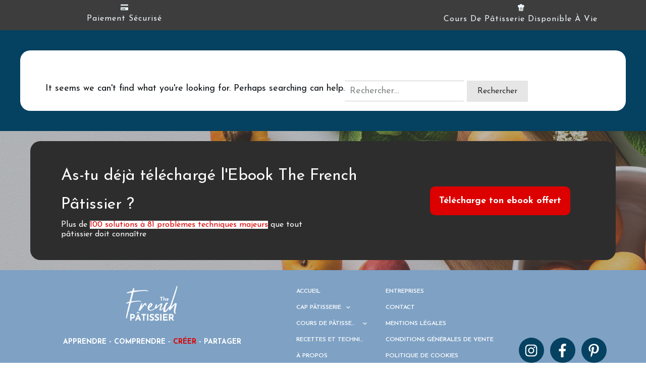

--- FILE ---
content_type: application/javascript
request_url: https://thefrenchpatissier.com/wp-content/plugins/pw-gift-cards,_assets,_dist,_blocks.js,qver==3.52+thrive-visual-editor,_editor,_js,_dist,_woo.min.js,qver==10.8.6.pagespeed.jc.0MCRjpSg36.js
body_size: 6932
content:
var mod_pagespeed_RVjBPYNFA6 = "/******/ (() => { // webpackBootstrap\n/******/ 	\"use strict\";\n/******/ 	var __webpack_modules__ = ({\n\n/***/ \"react/jsx-runtime\":\n/*!**********************************!*\\\n  !*** external \"ReactJSXRuntime\" ***!\n  \\**********************************/\n/***/ ((module) => {\n\nmodule.exports = window[\"ReactJSXRuntime\"];\n\n/***/ })\n\n/******/ 	});\n/************************************************************************/\n/******/ 	// The module cache\n/******/ 	var __webpack_module_cache__ = {};\n/******/ 	\n/******/ 	// The require function\n/******/ 	function __webpack_require__(moduleId) {\n/******/ 		// Check if module is in cache\n/******/ 		var cachedModule = __webpack_module_cache__[moduleId];\n/******/ 		if (cachedModule !== undefined) {\n/******/ 			return cachedModule.exports;\n/******/ 		}\n/******/ 		// Create a new module (and put it into the cache)\n/******/ 		var module = __webpack_module_cache__[moduleId] = {\n/******/ 			// no module.id needed\n/******/ 			// no module.loaded needed\n/******/ 			exports: {}\n/******/ 		};\n/******/ 	\n/******/ 		// Execute the module function\n/******/ 		__webpack_modules__[moduleId](module, module.exports, __webpack_require__);\n/******/ 	\n/******/ 		// Return the exports of the module\n/******/ 		return module.exports;\n/******/ 	}\n/******/ 	\n/************************************************************************/\n/******/ 	/* webpack/runtime/compat get default export */\n/******/ 	(() => {\n/******/ 		// getDefaultExport function for compatibility with non-harmony modules\n/******/ 		__webpack_require__.n = (module) => {\n/******/ 			var getter = module && module.__esModule ?\n/******/ 				() => (module['default']) :\n/******/ 				() => (module);\n/******/ 			__webpack_require__.d(getter, { a: getter });\n/******/ 			return getter;\n/******/ 		};\n/******/ 	})();\n/******/ 	\n/******/ 	/* webpack/runtime/define property getters */\n/******/ 	(() => {\n/******/ 		// define getter functions for harmony exports\n/******/ 		__webpack_require__.d = (exports, definition) => {\n/******/ 			for(var key in definition) {\n/******/ 				if(__webpack_require__.o(definition, key) && !__webpack_require__.o(exports, key)) {\n/******/ 					Object.defineProperty(exports, key, { enumerable: true, get: definition[key] });\n/******/ 				}\n/******/ 			}\n/******/ 		};\n/******/ 	})();\n/******/ 	\n/******/ 	/* webpack/runtime/hasOwnProperty shorthand */\n/******/ 	(() => {\n/******/ 		__webpack_require__.o = (obj, prop) => (Object.prototype.hasOwnProperty.call(obj, prop))\n/******/ 	})();\n/******/ 	\n/******/ 	/* webpack/runtime/make namespace object */\n/******/ 	(() => {\n/******/ 		// define __esModule on exports\n/******/ 		__webpack_require__.r = (exports) => {\n/******/ 			if(typeof Symbol !== 'undefined' && Symbol.toStringTag) {\n/******/ 				Object.defineProperty(exports, Symbol.toStringTag, { value: 'Module' });\n/******/ 			}\n/******/ 			Object.defineProperty(exports, '__esModule', { value: true });\n/******/ 		};\n/******/ 	})();\n/******/ 	\n/************************************************************************/\nvar __webpack_exports__ = {};\n// This entry needs to be wrapped in an IIFE because it needs to be isolated against other modules in the chunk.\n(() => {\n/*!**********************************!*\\\n  !*** ./assets/blocks/blocks.jsx ***!\n  \\**********************************/\n__webpack_require__.r(__webpack_exports__);\n/* harmony import */ var react_jsx_runtime__WEBPACK_IMPORTED_MODULE_0__ = __webpack_require__(/*! react/jsx-runtime */ \"react/jsx-runtime\");\n/* harmony import */ var react_jsx_runtime__WEBPACK_IMPORTED_MODULE_0___default = /*#__PURE__*/__webpack_require__.n(react_jsx_runtime__WEBPACK_IMPORTED_MODULE_0__);\n\n/* global wc, wp */\n(() => {\n  // Bail if Blocks globals aren’t present\n  if (!window.wp || !window.wc) return;\n  const {\n    __,\n    sprintf\n  } = wp.i18n || {\n    __: s => s,\n    sprintf: s => s\n  };\n  const {\n    registerPlugin\n  } = wp.plugins;\n  const {\n    Notice\n  } = wp.components;\n  const {\n    useState\n  } = wp.element;\n  const {\n    useDispatch,\n    useSelect\n  } = wp.data;\n\n  // Woo Blocks slot and helpers\n  const blocksCheckout = wc.blocksCheckout || wc.blocks || {};\n  const {\n    ExperimentalOrderMeta,\n    extensionCartUpdate\n  } = blocksCheckout || {};\n\n  // Cart data store key\n  const cartStore = wc.wcBlocksData && wc.wcBlocksData.cartStore || 'wc/store/cart';\n  if (!ExperimentalOrderMeta || !useDispatch || !useSelect) return;\n\n  // Store API extensions namespace\n  const NAMESPACE = 'pw-gift-cards';\n  const ApplyGiftCard = () => {\n    const [code, setCode] = useState('');\n    const [isSubmitting, setIsSubmitting] = useState(false);\n    const [notice, setNotice] = useState(null);\n\n    // Get full cart data so we can read our extension data\n    const cartData = useSelect(select => {\n      const s = select(cartStore);\n      return s && s.getCartData ? s.getCartData() : null;\n    }, []);\n\n    // Applied gift cards coming from the Store API extensions payload\n    const giftCards = cartData && cartData.extensions && cartData.extensions[NAMESPACE] && cartData.extensions[NAMESPACE].gift_cards || [];\n    const submit = async () => {\n      if (!code) {\n        setNotice({\n          status: 'error',\n          message: __('Enter a gift card code.', 'pw-woocommerce-gift-cards')\n        });\n        return;\n      }\n      setIsSubmitting(true);\n      setNotice(null);\n      try {\n        await extensionCartUpdate({\n          namespace: NAMESPACE,\n          data: {\n            code\n          }\n        });\n        setCode('');\n      } catch (err) {\n        setNotice({\n          status: 'error',\n          message: err?.message || __('Something went wrong.', 'pw-woocommerce-gift-cards')\n        });\n      } finally {\n        setIsSubmitting(false);\n      }\n    };\n    const handleRemove = async cardNumber => {\n      setIsSubmitting(true);\n      setNotice(null);\n      try {\n        await extensionCartUpdate({\n          namespace: NAMESPACE,\n          data: {\n            code: cardNumber,\n            remove: true\n          }\n        });\n      } catch (err) {\n        setNotice({\n          status: 'error',\n          message: err?.message || __('Unable to remove gift card.', 'pw-woocommerce-gift-cards')\n        });\n      } finally {\n        setIsSubmitting(false);\n      }\n    };\n    return /*#__PURE__*/(0,react_jsx_runtime__WEBPACK_IMPORTED_MODULE_0__.jsx)(ExperimentalOrderMeta, {\n      children: /*#__PURE__*/(0,react_jsx_runtime__WEBPACK_IMPORTED_MODULE_0__.jsxs)(\"div\", {\n        id: \"pwgc-redeem-gift-card-container\",\n        children: [giftCards.length > 0 && /*#__PURE__*/(0,react_jsx_runtime__WEBPACK_IMPORTED_MODULE_0__.jsxs)(\"div\", {\n          className: \"pwgc-applied-gift-cards\",\n          children: [/*#__PURE__*/(0,react_jsx_runtime__WEBPACK_IMPORTED_MODULE_0__.jsx)(\"div\", {\n            className: \"pwgc-applied-gift-cards-title\",\n            children: __('Gift cards applied', 'pw-woocommerce-gift-cards')\n          }), /*#__PURE__*/(0,react_jsx_runtime__WEBPACK_IMPORTED_MODULE_0__.jsx)(\"ul\", {\n            className: \"pwgc-applied-gift-cards-list\",\n            children: giftCards.map(card => /*#__PURE__*/(0,react_jsx_runtime__WEBPACK_IMPORTED_MODULE_0__.jsxs)(\"li\", {\n              className: \"pwgc-applied-gift-cards-item\",\n              children: [/*#__PURE__*/(0,react_jsx_runtime__WEBPACK_IMPORTED_MODULE_0__.jsxs)(\"div\", {\n                className: \"pwgc-applied-gift-cards-left\",\n                children: [/*#__PURE__*/(0,react_jsx_runtime__WEBPACK_IMPORTED_MODULE_0__.jsx)(\"div\", {\n                  className: \"pwgc-gift-card-number\",\n                  children: card.number\n                }), /*#__PURE__*/(0,react_jsx_runtime__WEBPACK_IMPORTED_MODULE_0__.jsx)(\"div\", {\n                  className: \"pwgc-gift-card-remaining-balance\",\n                  children: card.balance && /*#__PURE__*/(0,react_jsx_runtime__WEBPACK_IMPORTED_MODULE_0__.jsx)(\"div\", {\n                    className: \"pwgc-gift-card-balance\",\n                    children: sprintf(__('Remaining balance is %s', 'pw-woocommerce-gift-cards'), card.balance)\n                  })\n                })]\n              }), /*#__PURE__*/(0,react_jsx_runtime__WEBPACK_IMPORTED_MODULE_0__.jsx)(\"div\", {\n                className: \"pwgc-applied-gift-cards-right\",\n                children: card.amount && /*#__PURE__*/(0,react_jsx_runtime__WEBPACK_IMPORTED_MODULE_0__.jsxs)(\"span\", {\n                  className: \"pwgc-gift-card-amount\",\n                  children: [card.amount, /*#__PURE__*/(0,react_jsx_runtime__WEBPACK_IMPORTED_MODULE_0__.jsx)(\"button\", {\n                    type: \"button\",\n                    className: \"pwgc-remove-gift-card\",\n                    onClick: () => handleRemove(card.number),\n                    \"aria-label\": sprintf(__('Remove gift card %s', 'pw-woocommerce-gift-cards'), card.number),\n                    disabled: isSubmitting,\n                    children: \"\\xD7\"\n                  })]\n                })\n              })]\n            }, card.number))\n          })]\n        }), !window.pwgcBlocks.hideRedeemForm && /*#__PURE__*/(0,react_jsx_runtime__WEBPACK_IMPORTED_MODULE_0__.jsxs)(\"form\", {\n          id: \"pwgc-redeem-gift-card-form\",\n          onSubmit: e => {\n            e.preventDefault();\n            submit();\n          },\n          noValidate: true,\n          children: [/*#__PURE__*/(0,react_jsx_runtime__WEBPACK_IMPORTED_MODULE_0__.jsx)(\"label\", {\n            htmlFor: \"pwgc-redeem-gift-card-number\",\n            children: __('Have a gift card?', 'pw-woocommerce-gift-cards')\n          }), /*#__PURE__*/(0,react_jsx_runtime__WEBPACK_IMPORTED_MODULE_0__.jsx)(\"input\", {\n            id: \"pwgc-redeem-gift-card-number\",\n            type: \"text\",\n            value: code,\n            onChange: e => setCode(e.target.value),\n            placeholder: __('Gift card number', 'pw-woocommerce-gift-cards'),\n            \"aria-label\": __('Gift card number', 'pw-woocommerce-gift-cards'),\n            disabled: isSubmitting\n          }), /*#__PURE__*/(0,react_jsx_runtime__WEBPACK_IMPORTED_MODULE_0__.jsx)(\"button\", {\n            type: \"submit\",\n            className: `pwgc-apply-gift-card-button wc-block-components-button ${isSubmitting ? 'is-loading' : ''}`,\n            disabled: isSubmitting,\n            \"aria-busy\": isSubmitting,\n            children: __('Apply Gift Card', 'pw-woocommerce-gift-cards')\n          }), notice && /*#__PURE__*/(0,react_jsx_runtime__WEBPACK_IMPORTED_MODULE_0__.jsx)(Notice, {\n            status: notice.status,\n            isDismissible: false,\n            children: notice.message\n          })]\n        })]\n      })\n    });\n  };\n\n  // Register for both checkout and cart scopes\n  registerPlugin('pw-apply-gift-card-checkout', {\n    render: ApplyGiftCard,\n    scope: 'woocommerce-checkout'\n  });\n  registerPlugin('pw-apply-gift-card-cart', {\n    render: ApplyGiftCard,\n    scope: 'woocommerce-cart'\n  });\n})();\n})();\n\n/******/ })()\n;\n//# sourceMappingURL=blocks.js.map";
var mod_pagespeed_T4__c9VSY5 = "(()=>{var t={18928(t,e,o){t.exports=(t,e)=>{const a=o(25452)(t),r=o(49208)(t,e),n=o(34206)(t,e),i=o(90856)(t,e);class s{static get ajaxButtonClassName(){return\"ajax_add_to_cart\"}static get wooButtonClassName(){return\"add_to_cart_button\"}static init(){if(tve_frontend_options.is_editor_page){if(\"product\"===tve_frontend_options.post_type){const e=t(\".product[id^=product-]:not(.thrive-woocommerce-product-editable)\");e.length>0&&0===e.find(\"#tab-description\").length&&TVE.main.$(\".add-element\").addClass(\"tve-disabled\")}}else s.updateAddToCartButtons(),t(document.body).on(\"added_to_cart\",a.added_to_cart).on(\"adding_to_cart\",a.adding_to_cart),t(e.document).find(r.selector).each((e,o)=>{new r(t(o))}),t(e.document).find(n.selector).each((e,o)=>{new n(t(o))}),s.initShopPagination(),e.tve_frontend_options.woo_pagination_delegated=!0}static initShopPagination(){t(e.document).off(\"click.tcbWooShopPagination\").on(\"click.tcbWooShopPagination\",`${n.selector} .woocommerce-pagination a.page-numbers`,s.handlePaginationClick),t(e).off(\"popstate.tcbWooShopPagination\").on(\"popstate.tcbWooShopPagination\",s.handlePopState)}static handlePaginationClick(e){e.preventDefault();const o=t(e.currentTarget),a=o.closest(n.selector);if(0===a.length)return;const r=s.extractTargetPage(o,a);r&&s.updateHistoryAndNavigate(r,a)}static extractTargetPage(t,e){if(t.hasClass(\"next\")||t.hasClass(\"prev\")){const o=parseInt(e.find(\".page-numbers.current\").first().text(),10)||1;return t.hasClass(\"next\")?o+1:Math.max(1,o-1)}const o=parseInt((t.text()||\"\").trim(),10);if(!isNaN(o))return o;const a=(t.attr(\"href\")||\"\").match(/(?:[?&])product-page=(\\d+)/);return a&&a[1]?parseInt(a[1],10):null}static updateHistoryAndNavigate(t,o){const a=new URL(e.location.href);a.searchParams.set(\"product-page\",String(t)),e.history.pushState({tcbShopPage:t},\"\",a.toString()),new n(o).goToPage(t)}static handlePopState(o){const a=new URL(e.location.href),r=parseInt(a.searchParams.get(\"product-page\")||\"1\",10);t(e.document).find(n.selector).each((e,o)=>{new n(t(o)).goToPage(r)})}static updateAddToCartButtons(){t('[data-dynamic-link=\"thrive_woo_link_shortcode\"][data-shortcode-id=\"add_to_cart\"]').each((t,e)=>{e.classList.add(s.wooButtonClassName,s.ajaxButtonClassName),e.setAttribute(\"data-quantity\",1),e.setAttribute(\"data-product_id\",s.getPostIdFromElement(e))})}static getPostIdFromElement(t){let e=tve_frontend_options.post_id;const o=t.closest(\".post-wrapper\");if(o){const t=o.getAttribute(\"class\").match(/post-(\\d+)/);t&&2===t.length&&(e=t[1])}return e}}return{Main:s,Shop:n,MiniCart:r,ProductCategories:i,AbstractWoo:o(37124)(t)}}},25452(t){t.exports=()=>({added_to_cart:(t,e,o,a=\"\")=>{if(!a||0===a.length)return;const r=window.wc_add_to_cart_params||{};let n=a.nextAll(\".added_to_cart\").first();if(0===n.length&&(n=a.parent().find(\".added_to_cart\").first()),0===n.length&&r.cart_url&&(n=window.ThriveGlobal.$j(\"<a />\",{class:\"added_to_cart wc-forward\",href:r.cart_url,text:r.i18n_view_cart||\"View cart\"}),a.after(n)),0===n.length)return;if(!n.attr(\"href\")&&r.cart_url&&n.attr(\"href\",r.cart_url),\"\"===n.text().trim()&&r.i18n_view_cart&&n.text(r.i18n_view_cart),n.show(),\"_blank\"===a.attr(\"target\")){const t=a.attr(\"href\").replace(/\\?.*/,\"\");window.open(t,\"_blank\")}const i=n.attr(\"style\");if(n.length>0&&(void 0===i||!i.includes(\"--tve-view-cart-arrow-color\"))){let t;n.css(\"border-width\").includes(\"0px\")||(t=n.css(\"border-left-color\")),void 0===t&&(t=n.css(\"background-image\").includes(\"none\")?n.css(\"background-color\"):\"transparent\"),void 0!==t&&n[0].style.setProperty(\"--tve-view-cart-arrow-color\",t,\"important\")}setTimeout(()=>{a[0].style.setProperty(\"color\",\"\")},1700)},adding_to_cart:(t,e)=>{void 0!==e&&0!==e.length&&e[0].style.setProperty(\"color\",\"transparent\",\"important\")}})},34206(t,e,o){t.exports=(t,e)=>{const a=o(37124)(t),r=[\"columns\",\"limit\",\"orderby\",\"order\",\"ids\",\"category\",\"cat_operator\",\"taxonomy\",\"terms\",\"terms_operator\",\"tag\",\"tag_operator\"];class n extends a{constructor(t){super(t),e.tve_frontend_options.is_editor_page||t.find(\".prev,.next\").addClass(\"tcb-prev-next\"),this.hydrateDataFromMarkup()}static get productElementSelectors(){return{\"result-count\":\".woocommerce-result-count\",\"catalog-ordering\":\".woocommerce-ordering\",\"sale-flash\":\".onsale\",title:\".woocommerce-loop-product__title\",rating:\".star-rating\",price:\".price\",cart:\".button\",pagination:\".woocommerce-pagination\"}}static get selector(){return\".tcb-woo-shop\"}updateProductsSection(o,a=r){const n={};return a.forEach(t=>{n[t]=this.getData(t)}),this.ajaxRenderFunction(n).done(o=>{o.content&&(this.$template.html(t(o.content).html()),this.toggleProductElements(),this.initializeCartButtons(),e.TVE&&e.TVE.WooCommerceFn&&e.TVE.WooCommerceFn.content&&\"function\"==typeof e.TVE.WooCommerceFn.content.initShopSubElements&&e.TVE.WooCommerceFn.content.initShopSubElements(this.$template))})}goToPage(o){const a={};return r.forEach(t=>{a[t]=this.getData(t)}),a.page=o,this.ajaxRenderFunction(a).done(o=>{o.content&&(this.$template.html(t(o.content).html()),this.toggleProductElements(),this.initializeCartButtons(),e.TVE&&e.TVE.WooCommerceFn&&e.TVE.WooCommerceFn.content&&\"function\"==typeof e.TVE.WooCommerceFn.content.initShopSubElements&&e.TVE.WooCommerceFn.content.initShopSubElements(this.$template))})}initializeCartButtons(){const o=e.tve_frontend_options.is_editor_page,a=e.TVE&&e.TVE.CONST&&e.TVE.CONST.woocommerce&&e.TVE.CONST.woocommerce.sub_element_identifiers&&e.TVE.CONST.woocommerce.sub_element_identifiers[\"product-button\"]||\".product a.button\";if(o)return void this.$template.find(\".ajax_add_to_cart\").removeClass(\"ajax_add_to_cart\");const r=this.$template.find(a);r.addClass(\"add_to_cart_button ajax_add_to_cart\"),r.each((e,o)=>{const a=t(o);a.attr(\"data-quantity\")||a.attr(\"data-quantity\",1);const r=a.attr(\"data-product_id\"),n=(a.attr(\"href\")||\"\").match(/[?&]add-to-cart=(\\d+)/),i=n&&n[1]?n[1]:\"\";!r&&i&&a.attr(\"data-product_id\",i)}),0===this.$template.find(\"a.added_to_cart\").length&&this.$template.find(a).after('<a class=\"added_to_cart\" style=\"display:none;\"></div>')}toggleProductElements(t,e){void 0===t&&(t=Object.keys(n.productElementSelectors)),t.forEach(t=>{this.$template.find(n.productElementSelectors[t]).toggle(void 0===e?!Number(this.getData(`hide-${t}`)):e)})}ajaxRenderFunction(t){return this.loading(!0),TCB_Front.Utils.restAjax({route:tve_frontend_options.woo_rest_routes.shop,data:{args:t}}).always(()=>this.loading(!1))}hydrateDataFromMarkup(){const t=void 0!==this.$template.attr(\"data-columns\"),e=(this.$template.find(\".woocommerce\").attr(\"class\")||\"\").match(/columns-(\\d+)/);!t&&e&&e[1]&&this.setData(\"columns\",parseInt(e[1],10));const o=void 0!==this.$template.attr(\"data-limit\"),a=this.$template.find(\"ul.products > li.product\").length;!o&&a>0&&this.setData(\"limit\",a)}}return n}},37124(t){t.exports=t=>{class e{constructor(e=null){this.$template=e&&e.length?e:t(this.constructor.selector)}static get selector(){return\"\"}static get imageWidthVar(){return\"--tve-woo-image-size\"}static get defaultProductsSelector(){return\".products\"}static getProductsSectionSelector(t=\"\"){return`${t?`.${t}`:\"\"}${e.defaultProductsSelector}`}static defaultAttr(t=\"\"){const e={\"align-items\":\"left\",columns:4,limit:8,orderby:\"date\",order:\"desc\",ids:\"\",category:\"\",cat_operator:\"in\",taxonomy:\"\",terms:\"\",terms_operator:\"in\",tag:\"\",tag_operator:\"in\"};return t?e[t]:e}getProductsSection(t=\"\"){return this.$template.find(e.getProductsSectionSelector(t))}loading(t=!0){this.$template.toggleClass(\"tve-loader-square\",t)}getData(t,e=\"\"){let o=`data-${t}`;e&&(o=`data-${e}-${t}`);const a=this.$template.attr(o);return void 0===a?this.constructor.defaultAttr(t):a}setData(t,e,o=\"\"){let a=`data-${t}`;return o&&(a=`data-${o}-${t}`),this.$template.attr(a,e),this}}return e}},49208(t){t.exports=(t,e)=>{class o{constructor(t){this.$cart=t,o.isEditorPage()&&this.initSelectors(),this.initEvents()}static get selector(){return\".tcb-woo-mini-cart\"}static get animationPosition(){return\"-1000px\"}get dataSelector(){let t=this.getAttr(\"css\");return void 0===t&&(t=TVE.CSS_Rule_Cache.uniq_id(this.$cart)),`[data-css=\"${t}\"]`}get $content(){if(!this.$cart.data(\"content\")){const e=t('<div class=\"tcb-woo-mini-cart-content woocommerce\"></div>');let a=this.getAttr(\"css\");void 0===a&&o.isEditorPage()&&(a=TVE.CSS_Rule_Cache.uniq_id(this.$cart)),e.attr(\"data-css\",a),this.$cart.find(o.isEditorPage()?\".tcb-woo-mini-cart-items\":\".widget_shopping_cart_content\").addClass(\"widget_shopping_cart_content\").appendTo(e),o.isEditorPage()?t('<div class=\"tcb-woo-mini-cart-no-products\">'+TVE.inner_$(\"#tve-woocommerce-mini-cart-no-products\").html()+\"</div>\").appendTo(e):o.toggleEmptyCartClass(e),this.addCloseIcon(e),this.$cartContentWrapper=e.wrap('<div class=\"tcb-woo-mini-cart-content-wrapper\"></div>').parent(),this.$cartContentWrapper.data(\"source\",this.$cart).appendTo(this.$cart.closest(\"body\")),this.refreshContentSelector(),this.$cart.data(\"content\",this.$cartContentWrapper)}return this.$cart.data(\"content\")}static isEditorPage(){return e.tve_frontend_options.is_editor_page}static defaultAttr(t){const e={trigger:\"click\",direction:\"under\",text:\"Cart\"};return t?e[t]:e}static toggleEmptyCartClass(t){const e=t.find(\".woocommerce-mini-cart__empty-message\");t.find(\".widget_shopping_cart_content\").toggleClass(\"tcb-woo-no-items\",e.length>0)}getAttr(t){let e=this.$cart.attr(`data-${t}`);return void 0===e&&(e=o.defaultAttr(t)),e}setAttr(t,e){return this.$cart.attr(`data-${t}`,e)}initEvents(){if(t(e.document.body).on(\"wc_fragments_loaded\",this.onCartFragmentsLoaded.bind(this)),o.isEditorPage())t(e.document.body).on(\"wc_fragments_loaded\",this.initSelectors.bind(this));else{switch(this.getAttr(\"trigger\")){case\"click\":this.$cart.off(\"click\").on(\"click\",this.toggle.bind(this));break;case\"hover\":this.$cart.off(\"mouseenter\").on(\"mouseenter\",this.toggle.bind(this))}t(e.document.body).on(\"click\",t=>{setTimeout(()=>{const e=t.target;\"tcb-cart-close-icon\"!==e.className&&null!==e.closest(\".tcb-woo-mini-cart-content\")||null!==e.closest(o.selector)||null!==e.closest(\".add_to_cart_button\")||this.isOpen()&&this.toggle(!1)})})}}initSelectors(){[\"wc-cart-item\",\"wc-cart-item-image\",\"wc-cart-item-properties\",\"wc-cart-item-title\",\"wc-cart-total\",\"wc-view-cart-button\",\"wc-checkout-button\",\"wc-cart-wrapper\",\"wc-empty-cart\"].forEach(t=>{const e=TVE.Elements[t].identifier.split(\",\").map(t=>`${this.dataSelector}${t.includes(\".tcb-woo-mini-cart-content\")?\"\":\" \"}${t}`).join(\",\").trim().replace(/ {2,}/g,\" \");this.$content.find(TVE.Elements[t].identifier).attr(\"data-selector\",e).addClass(\"tve_no_icons tve_editable\")}),[\"wc-cart-icon\",\"wc-cart-count\"].forEach(t=>{this.$cart.find(TVE.Elements[t].identifier).attr(\"data-selector\",`${this.dataSelector} ${TVE.Elements[t].identifier}`).addClass(\"tve_no_icons tve_editable\")})}onCartFragmentsLoaded(){o.isEditorPage()||(this.updateCartItemsCount(),this.updateCartTotalAmount(),o.toggleEmptyCartClass(this.$content)),this.addCloseIcon()}addCloseIcon(t=this.$content){0===t.find(\".tcb-cart-close-icon\").length&&t.find(\".widget_shopping_cart_content\").prepend('<span class=\"tcb-cart-close-icon\"></span>')}updateCartItemsCount(){let t=0;this.$content.find(\".woocommerce-mini-cart-item .quantity\").each((e,o)=>{t+=parseInt(o.innerText)}),0===t&&(t=\"\"),this.$cart.find(\".tcb-woo-mini-cart-count\").html(t)}updateCartTotalAmount(){this.$cart.find(\".tcb-woo-mini-cart-amount\").html(this.$content.find(\".woocommerce-mini-cart__total .woocommerce-Price-amount\").text())}toggle(t){\"boolean\"!=typeof t&&(t=!this.isOpen()),this.positionCart(t),this.refreshContentSelector()}isOpen(){return this.$content.hasClass(\"open\")}hasSideAnimation(){const t=this.getAttr(\"direction\");return\"left\"===t||\"right\"===t}positionCart(a=!0){if(this.$content.toggleClass(\"full-height\",this.hasSideAnimation()),a&&this.$content.addClass(\"open\"),o.isEditorPage()&&this.$content.css({left:\"\",right:\"\",top:\"\",opacity:\"\",\"max-height\":\"\",\"max-width\":\"\"}).find(\".cart_list > li\").css({opacity:\"\",left:\"\"}),this.hasSideAnimation()){const t=this.getAttr(\"direction\");window.document.body.closest(\"html\").classList.add(\"tve-hide-x-overflow\"),this.$content.css({opacity:a?\"0\":\"1\",[t]:a?o.animationPosition:\"0\"}),this.$content.animate({[t]:a?\"0\":o.animationPosition,opacity:a?\"1\":\"0\"},{complete:()=>{this.$content.toggleClass(\"open\",a),window.document.body.closest(\"html\").classList.remove(\"tve-hide-x-overflow\")}})}else{const o=this.$cart.offset(),r=o.top+this.$cart.height(),n=t(e).width(),i=this.$content.width();let s=n-o.left-this.$cart.width();o.left<i&&(s-=i-o.left+50),this.$content.css({top:r,right:s,\"max-width\":a?\"0\":\"100%\",\"max-height\":a?\"0\":\"100%\"});const c=this.$content.find(\".cart_list\").addClass(\"animate-cart\"),d=c.children();d.each((t,e)=>{a&&(e.style.left=\"200px\",e.style.opacity=\"0\"),setTimeout(()=>{e.style.left=a?\"0\":\"200px\",e.style.opacity=a?\"1\":\"0\"},50*(t+1))}),setTimeout(()=>{c.removeClass(\"animate-cart\"),a||this.$content.removeClass(\"open\")},50*d.length+(a?500:200)),this.$content.css({\"max-height\":a?\"100%\":\"0\",\"max-width\":a?\"100%\":\"0\"})}}refreshContentSelector(){const t=this.$cart.closest('[class*=\"thrv_symbol_\"]');if(void 0===this.$cartContentWrapper&&(this.$cartContentWrapper=this.$content),t.length){const e=t.attr(\"class\").match(/(thrv_symbol_\\d*)/g);e&&this.$cartContentWrapper.addClass(e[0]).attr(\"data-symbol-id\",e[0])}else this.$cart.trigger(\"tcb_mini_cart_content_generated\",this)}}return o}},90856(t,e,o){t.exports=t=>{const e=o(37124)(t);class a extends e{static get subElementSelectors(){return{title:\".woocommerce-loop-category__title\",\"product-number\":\".thrive-product-category-count\"}}static get selector(){return\".tcb-woo-product-categories\"}static defaultAttr(t=\"\"){const e={limit:4,columns:4,parent:0,hide_empty:1,orderby:\"id\",ids:\"\",order:\"desc\",\"align-items\":\"left\",\"text-layout\":\"text_on_image\",\"text-position\":\"center\"};return t?e[t]:e}render(e,o=Object.keys(a.defaultAttr())){const r={};return o.forEach(t=>{r[t]=this.getData(t)}),this.ajaxRenderFunction(r).done(e=>{e.content&&(this.$template.html(t(e.content).html()),this.toggleSubElementVisibility(),TVE.WooCommerceFn.content.initProductCategorySubElements(this.$template))})}toggleSubElementVisibility(t,e){void 0===t&&(t=Object.keys(a.subElementSelectors)),t.forEach(t=>{this.$template.find(a.subElementSelectors[t]).toggle(void 0===e?!Number(this.getData(`hide-${t}`)):e)})}ajaxRenderFunction(t={}){return this.loading(!0),TCB_Front.Utils.restAjax({route:tve_frontend_options.woo_rest_routes.product_categories,data:{args:t}}).always(()=>this.loading(!1))}}return a}}},e={};const o=function o(a){var r=e[a];if(void 0!==r)return r.exports;var n=e[a]={exports:{}};return t[a](n,n.exports,o),n.exports}(18928)(ThriveGlobal.$j,window);window.TCB_Front.woocommerce=o,ThriveGlobal.$j(window).on(\"tcb_after_dom_ready\",()=>o.Main.init())})();";


--- FILE ---
content_type: application/javascript
request_url: https://thefrenchpatissier.com/wp-includes,_js,_jquery,_ui,_mouse.min.js,qver==1.13.3+wp-includes,_js,_jquery,_ui,_resizable.min.js,qver==1.13.3+wp-content,_themes,_thrive-theme,_inc,_assets,_dist,_woo.min.js,qver==10.8.6+wp-content,_plugins,_thrive-visual-editor,_editor,_js,_dist,_modules,_pagination.min.js,qv==10.8.6,aver==10.8.6.pagespeed.jc.A7nG9a5f2P.js
body_size: 11120
content:
var mod_pagespeed_j8aRuK6eQM = "!function(e){\"use strict\";\"function\"==typeof define&&define.amd?define([\"jquery\",\"../ie\",\"../version\",\"../widget\"],e):e(jQuery)}(function(o){\"use strict\";var n=!1;return o(document).on(\"mouseup\",function(){n=!1}),o.widget(\"ui.mouse\",{version:\"1.13.3\",options:{cancel:\"input, textarea, button, select, option\",distance:1,delay:0},_mouseInit:function(){var t=this;this.element.on(\"mousedown.\"+this.widgetName,function(e){return t._mouseDown(e)}).on(\"click.\"+this.widgetName,function(e){if(!0===o.data(e.target,t.widgetName+\".preventClickEvent\"))return o.removeData(e.target,t.widgetName+\".preventClickEvent\"),e.stopImmediatePropagation(),!1}),this.started=!1},_mouseDestroy:function(){this.element.off(\".\"+this.widgetName),this._mouseMoveDelegate&&this.document.off(\"mousemove.\"+this.widgetName,this._mouseMoveDelegate).off(\"mouseup.\"+this.widgetName,this._mouseUpDelegate)},_mouseDown:function(e){var t,i,s;if(!n)return this._mouseMoved=!1,this._mouseStarted&&this._mouseUp(e),i=1===(this._mouseDownEvent=e).which,s=!(\"string\"!=typeof(t=this).options.cancel||!e.target.nodeName)&&o(e.target).closest(this.options.cancel).length,i&&!s&&this._mouseCapture(e)&&(this.mouseDelayMet=!this.options.delay,this.mouseDelayMet||(this._mouseDelayTimer=setTimeout(function(){t.mouseDelayMet=!0},this.options.delay)),this._mouseDistanceMet(e)&&this._mouseDelayMet(e)&&(this._mouseStarted=!1!==this._mouseStart(e),!this._mouseStarted)?e.preventDefault():(!0===o.data(e.target,this.widgetName+\".preventClickEvent\")&&o.removeData(e.target,this.widgetName+\".preventClickEvent\"),this._mouseMoveDelegate=function(e){return t._mouseMove(e)},this._mouseUpDelegate=function(e){return t._mouseUp(e)},this.document.on(\"mousemove.\"+this.widgetName,this._mouseMoveDelegate).on(\"mouseup.\"+this.widgetName,this._mouseUpDelegate),e.preventDefault(),n=!0)),!0},_mouseMove:function(e){if(this._mouseMoved){if(o.ui.ie&&(!document.documentMode||document.documentMode<9)&&!e.button)return this._mouseUp(e);if(!e.which)if(e.originalEvent.altKey||e.originalEvent.ctrlKey||e.originalEvent.metaKey||e.originalEvent.shiftKey)this.ignoreMissingWhich=!0;else if(!this.ignoreMissingWhich)return this._mouseUp(e)}return(e.which||e.button)&&(this._mouseMoved=!0),this._mouseStarted?(this._mouseDrag(e),e.preventDefault()):(this._mouseDistanceMet(e)&&this._mouseDelayMet(e)&&(this._mouseStarted=!1!==this._mouseStart(this._mouseDownEvent,e),this._mouseStarted?this._mouseDrag(e):this._mouseUp(e)),!this._mouseStarted)},_mouseUp:function(e){this.document.off(\"mousemove.\"+this.widgetName,this._mouseMoveDelegate).off(\"mouseup.\"+this.widgetName,this._mouseUpDelegate),this._mouseStarted&&(this._mouseStarted=!1,e.target===this._mouseDownEvent.target&&o.data(e.target,this.widgetName+\".preventClickEvent\",!0),this._mouseStop(e)),this._mouseDelayTimer&&(clearTimeout(this._mouseDelayTimer),delete this._mouseDelayTimer),this.ignoreMissingWhich=!1,n=!1,e.preventDefault()},_mouseDistanceMet:function(e){return Math.max(Math.abs(this._mouseDownEvent.pageX-e.pageX),Math.abs(this._mouseDownEvent.pageY-e.pageY))>=this.options.distance},_mouseDelayMet:function(){return this.mouseDelayMet},_mouseStart:function(){},_mouseDrag:function(){},_mouseStop:function(){},_mouseCapture:function(){return!0}})});";
var mod_pagespeed_8q16$ofbkh = "!function(t){\"use strict\";\"function\"==typeof define&&define.amd?define([\"jquery\",\"./mouse\",\"../disable-selection\",\"../plugin\",\"../version\",\"../widget\"],t):t(jQuery)}(function(z){\"use strict\";return z.widget(\"ui.resizable\",z.ui.mouse,{version:\"1.13.3\",widgetEventPrefix:\"resize\",options:{alsoResize:!1,animate:!1,animateDuration:\"slow\",animateEasing:\"swing\",aspectRatio:!1,autoHide:!1,classes:{\"ui-resizable-se\":\"ui-icon ui-icon-gripsmall-diagonal-se\"},containment:!1,ghost:!1,grid:!1,handles:\"e,s,se\",helper:!1,maxHeight:null,maxWidth:null,minHeight:10,minWidth:10,zIndex:90,resize:null,start:null,stop:null},_num:function(t){return parseFloat(t)||0},_isNumber:function(t){return!isNaN(parseFloat(t))},_hasScroll:function(t,i){if(\"hidden\"===z(t).css(\"overflow\"))return!1;var i=i&&\"left\"===i?\"scrollLeft\":\"scrollTop\",e=!1;if(0<t[i])return!0;try{t[i]=1,e=0<t[i],t[i]=0}catch(t){}return e},_create:function(){var t,i=this.options,e=this;this._addClass(\"ui-resizable\"),z.extend(this,{_aspectRatio:!!i.aspectRatio,aspectRatio:i.aspectRatio,originalElement:this.element,_proportionallyResizeElements:[],_helper:i.helper||i.ghost||i.animate?i.helper||\"ui-resizable-helper\":null}),this.element[0].nodeName.match(/^(canvas|textarea|input|select|button|img)$/i)&&(this.element.wrap(z(\"<div class='ui-wrapper'></div>\").css({overflow:\"hidden\",position:this.element.css(\"position\"),width:this.element.outerWidth(),height:this.element.outerHeight(),top:this.element.css(\"top\"),left:this.element.css(\"left\")})),this.element=this.element.parent().data(\"ui-resizable\",this.element.resizable(\"instance\")),this.elementIsWrapper=!0,t={marginTop:this.originalElement.css(\"marginTop\"),marginRight:this.originalElement.css(\"marginRight\"),marginBottom:this.originalElement.css(\"marginBottom\"),marginLeft:this.originalElement.css(\"marginLeft\")},this.element.css(t),this.originalElement.css(\"margin\",0),this.originalResizeStyle=this.originalElement.css(\"resize\"),this.originalElement.css(\"resize\",\"none\"),this._proportionallyResizeElements.push(this.originalElement.css({position:\"static\",zoom:1,display:\"block\"})),this.originalElement.css(t),this._proportionallyResize()),this._setupHandles(),i.autoHide&&z(this.element).on(\"mouseenter\",function(){i.disabled||(e._removeClass(\"ui-resizable-autohide\"),e._handles.show())}).on(\"mouseleave\",function(){i.disabled||e.resizing||(e._addClass(\"ui-resizable-autohide\"),e._handles.hide())}),this._mouseInit()},_destroy:function(){this._mouseDestroy(),this._addedHandles.remove();function t(t){z(t).removeData(\"resizable\").removeData(\"ui-resizable\").off(\".resizable\")}var i;return this.elementIsWrapper&&(t(this.element),i=this.element,this.originalElement.css({position:i.css(\"position\"),width:i.outerWidth(),height:i.outerHeight(),top:i.css(\"top\"),left:i.css(\"left\")}).insertAfter(i),i.remove()),this.originalElement.css(\"resize\",this.originalResizeStyle),t(this.originalElement),this},_setOption:function(t,i){switch(this._super(t,i),t){case\"handles\":this._removeHandles(),this._setupHandles();break;case\"aspectRatio\":this._aspectRatio=!!i}},_setupHandles:function(){var t,i,e,s,h,n=this.options,o=this;if(this.handles=n.handles||(z(\".ui-resizable-handle\",this.element).length?{n:\".ui-resizable-n\",e:\".ui-resizable-e\",s:\".ui-resizable-s\",w:\".ui-resizable-w\",se:\".ui-resizable-se\",sw:\".ui-resizable-sw\",ne:\".ui-resizable-ne\",nw:\".ui-resizable-nw\"}:\"e,s,se\"),this._handles=z(),this._addedHandles=z(),this.handles.constructor===String)for(\"all\"===this.handles&&(this.handles=\"n,e,s,w,se,sw,ne,nw\"),e=this.handles.split(\",\"),this.handles={},i=0;i<e.length;i++)s=\"ui-resizable-\"+(t=String.prototype.trim.call(e[i])),h=z(\"<div>\"),this._addClass(h,\"ui-resizable-handle \"+s),h.css({zIndex:n.zIndex}),this.handles[t]=\".ui-resizable-\"+t,this.element.children(this.handles[t]).length||(this.element.append(h),this._addedHandles=this._addedHandles.add(h));this._renderAxis=function(t){var i,e,s;for(i in t=t||this.element,this.handles)this.handles[i].constructor===String?this.handles[i]=this.element.children(this.handles[i]).first().show():(this.handles[i].jquery||this.handles[i].nodeType)&&(this.handles[i]=z(this.handles[i]),this._on(this.handles[i],{mousedown:o._mouseDown})),this.elementIsWrapper&&this.originalElement[0].nodeName.match(/^(textarea|input|select|button)$/i)&&(s=z(this.handles[i],this.element),s=/sw|ne|nw|se|n|s/.test(i)?s.outerHeight():s.outerWidth(),e=[\"padding\",/ne|nw|n/.test(i)?\"Top\":/se|sw|s/.test(i)?\"Bottom\":/^e$/.test(i)?\"Right\":\"Left\"].join(\"\"),t.css(e,s),this._proportionallyResize()),this._handles=this._handles.add(this.handles[i])},this._renderAxis(this.element),this._handles=this._handles.add(this.element.find(\".ui-resizable-handle\")),this._handles.disableSelection(),this._handles.on(\"mouseover\",function(){o.resizing||(this.className&&(h=this.className.match(/ui-resizable-(se|sw|ne|nw|n|e|s|w)/i)),o.axis=h&&h[1]?h[1]:\"se\")}),n.autoHide&&(this._handles.hide(),this._addClass(\"ui-resizable-autohide\"))},_removeHandles:function(){this._addedHandles.remove()},_mouseCapture:function(t){var i,e,s=!1;for(i in this.handles)(e=z(this.handles[i])[0])!==t.target&&!z.contains(e,t.target)||(s=!0);return!this.options.disabled&&s},_mouseStart:function(t){var i,e,s=this.options,h=this.element;return this.resizing=!0,this._renderProxy(),i=this._num(this.helper.css(\"left\")),e=this._num(this.helper.css(\"top\")),s.containment&&(i+=z(s.containment).scrollLeft()||0,e+=z(s.containment).scrollTop()||0),this.offset=this.helper.offset(),this.position={left:i,top:e},this.size=this._helper?{width:this.helper.width(),height:this.helper.height()}:{width:h.width(),height:h.height()},this.originalSize=this._helper?{width:h.outerWidth(),height:h.outerHeight()}:{width:h.width(),height:h.height()},this.sizeDiff={width:h.outerWidth()-h.width(),height:h.outerHeight()-h.height()},this.originalPosition={left:i,top:e},this.originalMousePosition={left:t.pageX,top:t.pageY},this.aspectRatio=\"number\"==typeof s.aspectRatio?s.aspectRatio:this.originalSize.width/this.originalSize.height||1,h=z(\".ui-resizable-\"+this.axis).css(\"cursor\"),z(\"body\").css(\"cursor\",\"auto\"===h?this.axis+\"-resize\":h),this._addClass(\"ui-resizable-resizing\"),this._propagate(\"start\",t),!0},_mouseDrag:function(t){var i=this.originalMousePosition,e=this.axis,s=t.pageX-i.left||0,i=t.pageY-i.top||0,e=this._change[e];return this._updatePrevProperties(),e&&(e=e.apply(this,[t,s,i]),this._updateVirtualBoundaries(t.shiftKey),(this._aspectRatio||t.shiftKey)&&(e=this._updateRatio(e,t)),e=this._respectSize(e,t),this._updateCache(e),this._propagate(\"resize\",t),s=this._applyChanges(),!this._helper&&this._proportionallyResizeElements.length&&this._proportionallyResize(),z.isEmptyObject(s)||(this._updatePrevProperties(),this._trigger(\"resize\",t,this.ui()),this._applyChanges())),!1},_mouseStop:function(t){this.resizing=!1;var i,e,s,h=this.options,n=this;return this._helper&&(e=(i=(e=this._proportionallyResizeElements).length&&/textarea/i.test(e[0].nodeName))&&this._hasScroll(e[0],\"left\")?0:n.sizeDiff.height,i=i?0:n.sizeDiff.width,i={width:n.helper.width()-i,height:n.helper.height()-e},e=parseFloat(n.element.css(\"left\"))+(n.position.left-n.originalPosition.left)||null,s=parseFloat(n.element.css(\"top\"))+(n.position.top-n.originalPosition.top)||null,h.animate||this.element.css(z.extend(i,{top:s,left:e})),n.helper.height(n.size.height),n.helper.width(n.size.width),this._helper)&&!h.animate&&this._proportionallyResize(),z(\"body\").css(\"cursor\",\"auto\"),this._removeClass(\"ui-resizable-resizing\"),this._propagate(\"stop\",t),this._helper&&this.helper.remove(),!1},_updatePrevProperties:function(){this.prevPosition={top:this.position.top,left:this.position.left},this.prevSize={width:this.size.width,height:this.size.height}},_applyChanges:function(){var t={};return this.position.top!==this.prevPosition.top&&(t.top=this.position.top+\"px\"),this.position.left!==this.prevPosition.left&&(t.left=this.position.left+\"px\"),this.helper.css(t),this.size.width!==this.prevSize.width&&(t.width=this.size.width+\"px\",this.helper.width(t.width)),this.size.height!==this.prevSize.height&&(t.height=this.size.height+\"px\",this.helper.height(t.height)),t},_updateVirtualBoundaries:function(t){var i,e,s,h=this.options,h={minWidth:this._isNumber(h.minWidth)?h.minWidth:0,maxWidth:this._isNumber(h.maxWidth)?h.maxWidth:1/0,minHeight:this._isNumber(h.minHeight)?h.minHeight:0,maxHeight:this._isNumber(h.maxHeight)?h.maxHeight:1/0};(this._aspectRatio||t)&&(t=h.minHeight*this.aspectRatio,e=h.minWidth/this.aspectRatio,i=h.maxHeight*this.aspectRatio,s=h.maxWidth/this.aspectRatio,h.minWidth<t&&(h.minWidth=t),h.minHeight<e&&(h.minHeight=e),i<h.maxWidth&&(h.maxWidth=i),s<h.maxHeight)&&(h.maxHeight=s),this._vBoundaries=h},_updateCache:function(t){this.offset=this.helper.offset(),this._isNumber(t.left)&&(this.position.left=t.left),this._isNumber(t.top)&&(this.position.top=t.top),this._isNumber(t.height)&&(this.size.height=t.height),this._isNumber(t.width)&&(this.size.width=t.width)},_updateRatio:function(t){var i=this.position,e=this.size,s=this.axis;return this._isNumber(t.height)?t.width=t.height*this.aspectRatio:this._isNumber(t.width)&&(t.height=t.width/this.aspectRatio),\"sw\"===s&&(t.left=i.left+(e.width-t.width),t.top=null),\"nw\"===s&&(t.top=i.top+(e.height-t.height),t.left=i.left+(e.width-t.width)),t},_respectSize:function(t){var i=this._vBoundaries,e=this.axis,s=this._isNumber(t.width)&&i.maxWidth&&i.maxWidth<t.width,h=this._isNumber(t.height)&&i.maxHeight&&i.maxHeight<t.height,n=this._isNumber(t.width)&&i.minWidth&&i.minWidth>t.width,o=this._isNumber(t.height)&&i.minHeight&&i.minHeight>t.height,a=this.originalPosition.left+this.originalSize.width,l=this.originalPosition.top+this.originalSize.height,r=/sw|nw|w/.test(e),e=/nw|ne|n/.test(e);return n&&(t.width=i.minWidth),o&&(t.height=i.minHeight),s&&(t.width=i.maxWidth),h&&(t.height=i.maxHeight),n&&r&&(t.left=a-i.minWidth),s&&r&&(t.left=a-i.maxWidth),o&&e&&(t.top=l-i.minHeight),h&&e&&(t.top=l-i.maxHeight),t.width||t.height||t.left||!t.top?t.width||t.height||t.top||!t.left||(t.left=null):t.top=null,t},_getPaddingPlusBorderDimensions:function(t){for(var i=0,e=[],s=[t.css(\"borderTopWidth\"),t.css(\"borderRightWidth\"),t.css(\"borderBottomWidth\"),t.css(\"borderLeftWidth\")],h=[t.css(\"paddingTop\"),t.css(\"paddingRight\"),t.css(\"paddingBottom\"),t.css(\"paddingLeft\")];i<4;i++)e[i]=parseFloat(s[i])||0,e[i]+=parseFloat(h[i])||0;return{height:e[0]+e[2],width:e[1]+e[3]}},_proportionallyResize:function(){if(this._proportionallyResizeElements.length)for(var t,i=0,e=this.helper||this.element;i<this._proportionallyResizeElements.length;i++)t=this._proportionallyResizeElements[i],this.outerDimensions||(this.outerDimensions=this._getPaddingPlusBorderDimensions(t)),t.css({height:e.height()-this.outerDimensions.height||0,width:e.width()-this.outerDimensions.width||0})},_renderProxy:function(){var t=this.element,i=this.options;this.elementOffset=t.offset(),this._helper?(this.helper=this.helper||z(\"<div></div>\").css({overflow:\"hidden\"}),this._addClass(this.helper,this._helper),this.helper.css({width:this.element.outerWidth(),height:this.element.outerHeight(),position:\"absolute\",left:this.elementOffset.left+\"px\",top:this.elementOffset.top+\"px\",zIndex:++i.zIndex}),this.helper.appendTo(\"body\").disableSelection()):this.helper=this.element},_change:{e:function(t,i){return{width:this.originalSize.width+i}},w:function(t,i){var e=this.originalSize;return{left:this.originalPosition.left+i,width:e.width-i}},n:function(t,i,e){var s=this.originalSize;return{top:this.originalPosition.top+e,height:s.height-e}},s:function(t,i,e){return{height:this.originalSize.height+e}},se:function(t,i,e){return z.extend(this._change.s.apply(this,arguments),this._change.e.apply(this,[t,i,e]))},sw:function(t,i,e){return z.extend(this._change.s.apply(this,arguments),this._change.w.apply(this,[t,i,e]))},ne:function(t,i,e){return z.extend(this._change.n.apply(this,arguments),this._change.e.apply(this,[t,i,e]))},nw:function(t,i,e){return z.extend(this._change.n.apply(this,arguments),this._change.w.apply(this,[t,i,e]))}},_propagate:function(t,i){z.ui.plugin.call(this,t,[i,this.ui()]),\"resize\"!==t&&this._trigger(t,i,this.ui())},plugins:{},ui:function(){return{originalElement:this.originalElement,element:this.element,helper:this.helper,position:this.position,size:this.size,originalSize:this.originalSize,originalPosition:this.originalPosition}}}),z.ui.plugin.add(\"resizable\",\"animate\",{stop:function(i){var e=z(this).resizable(\"instance\"),t=e.options,s=e._proportionallyResizeElements,h=s.length&&/textarea/i.test(s[0].nodeName),n=h&&e._hasScroll(s[0],\"left\")?0:e.sizeDiff.height,h=h?0:e.sizeDiff.width,h={width:e.size.width-h,height:e.size.height-n},n=parseFloat(e.element.css(\"left\"))+(e.position.left-e.originalPosition.left)||null,o=parseFloat(e.element.css(\"top\"))+(e.position.top-e.originalPosition.top)||null;e.element.animate(z.extend(h,o&&n?{top:o,left:n}:{}),{duration:t.animateDuration,easing:t.animateEasing,step:function(){var t={width:parseFloat(e.element.css(\"width\")),height:parseFloat(e.element.css(\"height\")),top:parseFloat(e.element.css(\"top\")),left:parseFloat(e.element.css(\"left\"))};s&&s.length&&z(s[0]).css({width:t.width,height:t.height}),e._updateCache(t),e._propagate(\"resize\",i)}})}}),z.ui.plugin.add(\"resizable\",\"containment\",{start:function(){var e,s,t,i,h=z(this).resizable(\"instance\"),n=h.options,o=h.element,n=n.containment,o=n instanceof z?n.get(0):/parent/.test(n)?o.parent().get(0):n;o&&(h.containerElement=z(o),/document/.test(n)||n===document?(h.containerOffset={left:0,top:0},h.containerPosition={left:0,top:0},h.parentData={element:z(document),left:0,top:0,width:z(document).width(),height:z(document).height()||document.body.parentNode.scrollHeight}):(e=z(o),s=[],z([\"Top\",\"Right\",\"Left\",\"Bottom\"]).each(function(t,i){s[t]=h._num(e.css(\"padding\"+i))}),h.containerOffset=e.offset(),h.containerPosition=e.position(),h.containerSize={height:e.innerHeight()-s[3],width:e.innerWidth()-s[1]},n=h.containerOffset,i=h.containerSize.height,t=h.containerSize.width,t=h._hasScroll(o,\"left\")?o.scrollWidth:t,i=h._hasScroll(o)?o.scrollHeight:i,h.parentData={element:o,left:n.left,top:n.top,width:t,height:i}))},resize:function(t){var i=z(this).resizable(\"instance\"),e=i.options,s=i.containerOffset,h=i.position,t=i._aspectRatio||t.shiftKey,n={top:0,left:0},o=i.containerElement,a=!0;o[0]!==document&&/static/.test(o.css(\"position\"))&&(n=s),h.left<(i._helper?s.left:0)&&(i.size.width=i.size.width+(i._helper?i.position.left-s.left:i.position.left-n.left),t&&(i.size.height=i.size.width/i.aspectRatio,a=!1),i.position.left=e.helper?s.left:0),h.top<(i._helper?s.top:0)&&(i.size.height=i.size.height+(i._helper?i.position.top-s.top:i.position.top),t&&(i.size.width=i.size.height*i.aspectRatio,a=!1),i.position.top=i._helper?s.top:0),o=i.containerElement.get(0)===i.element.parent().get(0),e=/relative|absolute/.test(i.containerElement.css(\"position\")),o&&e?(i.offset.left=i.parentData.left+i.position.left,i.offset.top=i.parentData.top+i.position.top):(i.offset.left=i.element.offset().left,i.offset.top=i.element.offset().top),h=Math.abs(i.sizeDiff.width+(i._helper?i.offset.left-n.left:i.offset.left-s.left)),o=Math.abs(i.sizeDiff.height+(i._helper?i.offset.top-n.top:i.offset.top-s.top)),h+i.size.width>=i.parentData.width&&(i.size.width=i.parentData.width-h,t)&&(i.size.height=i.size.width/i.aspectRatio,a=!1),o+i.size.height>=i.parentData.height&&(i.size.height=i.parentData.height-o,t)&&(i.size.width=i.size.height*i.aspectRatio,a=!1),a||(i.position.left=i.prevPosition.left,i.position.top=i.prevPosition.top,i.size.width=i.prevSize.width,i.size.height=i.prevSize.height)},stop:function(){var t=z(this).resizable(\"instance\"),i=t.options,e=t.containerOffset,s=t.containerPosition,h=t.containerElement,n=z(t.helper),o=n.offset(),a=n.outerWidth()-t.sizeDiff.width,n=n.outerHeight()-t.sizeDiff.height;t._helper&&!i.animate&&/relative/.test(h.css(\"position\"))&&z(this).css({left:o.left-s.left-e.left,width:a,height:n}),t._helper&&!i.animate&&/static/.test(h.css(\"position\"))&&z(this).css({left:o.left-s.left-e.left,width:a,height:n})}}),z.ui.plugin.add(\"resizable\",\"alsoResize\",{start:function(){var t=z(this).resizable(\"instance\").options;z(t.alsoResize).each(function(){var t=z(this);t.data(\"ui-resizable-alsoresize\",{width:parseFloat(t.css(\"width\")),height:parseFloat(t.css(\"height\")),left:parseFloat(t.css(\"left\")),top:parseFloat(t.css(\"top\"))})})},resize:function(t,e){var i=z(this).resizable(\"instance\"),s=i.options,h=i.originalSize,n=i.originalPosition,o={height:i.size.height-h.height||0,width:i.size.width-h.width||0,top:i.position.top-n.top||0,left:i.position.left-n.left||0};z(s.alsoResize).each(function(){var t=z(this),s=z(this).data(\"ui-resizable-alsoresize\"),h={},i=t.parents(e.originalElement[0]).length?[\"width\",\"height\"]:[\"width\",\"height\",\"top\",\"left\"];z.each(i,function(t,i){var e=(s[i]||0)+(o[i]||0);e&&0<=e&&(h[i]=e||null)}),t.css(h)})},stop:function(){z(this).removeData(\"ui-resizable-alsoresize\")}}),z.ui.plugin.add(\"resizable\",\"ghost\",{start:function(){var t=z(this).resizable(\"instance\"),i=t.size;t.ghost=t.originalElement.clone(),t.ghost.css({opacity:.25,display:\"block\",position:\"relative\",height:i.height,width:i.width,margin:0,left:0,top:0}),t._addClass(t.ghost,\"ui-resizable-ghost\"),!1!==z.uiBackCompat&&\"string\"==typeof t.options.ghost&&t.ghost.addClass(this.options.ghost),t.ghost.appendTo(t.helper)},resize:function(){var t=z(this).resizable(\"instance\");t.ghost&&t.ghost.css({position:\"relative\",height:t.size.height,width:t.size.width})},stop:function(){var t=z(this).resizable(\"instance\");t.ghost&&t.helper&&t.helper.get(0).removeChild(t.ghost.get(0))}}),z.ui.plugin.add(\"resizable\",\"grid\",{resize:function(){var t,i=z(this).resizable(\"instance\"),e=i.options,s=i.size,h=i.originalSize,n=i.originalPosition,o=i.axis,a=\"number\"==typeof e.grid?[e.grid,e.grid]:e.grid,l=a[0]||1,r=a[1]||1,p=Math.round((s.width-h.width)/l)*l,s=Math.round((s.height-h.height)/r)*r,d=h.width+p,g=h.height+s,u=e.maxWidth&&e.maxWidth<d,c=e.maxHeight&&e.maxHeight<g,f=e.minWidth&&e.minWidth>d,m=e.minHeight&&e.minHeight>g;e.grid=a,f&&(d+=l),m&&(g+=r),u&&(d-=l),c&&(g-=r),/^(se|s|e)$/.test(o)?(i.size.width=d,i.size.height=g):/^(ne)$/.test(o)?(i.size.width=d,i.size.height=g,i.position.top=n.top-s):/^(sw)$/.test(o)?(i.size.width=d,i.size.height=g,i.position.left=n.left-p):((g-r<=0||d-l<=0)&&(t=i._getPaddingPlusBorderDimensions(this)),0<g-r?(i.size.height=g,i.position.top=n.top-s):(g=r-t.height,i.size.height=g,i.position.top=n.top+h.height-g),0<d-l?(i.size.width=d,i.position.left=n.left-p):(d=l-t.width,i.size.width=d,i.position.left=n.left+h.width-d))}}),z.ui.resizable});";
var mod_pagespeed_P4sT9z6mg7 = "!function(){var t={9835:function(t,e,c){t.exports=function(t){let e=arguments.length>1&&void 0!==arguments[1]?arguments[1]:window,r=arguments.length>2?arguments[2]:void 0;class o{static init(){if(void 0!==r&&Object.keys(r).length>0){const r=c(5168)(t,e),a=c(5422)(t,e),i=c(4882)(t,e);if(ThriveTheme.Product=new r,ThriveTheme.Checkout=new a,ThriveTheme.Cart=new i,!tve_frontend_options.is_editor_page){const r=c(6990)(t,e);ThriveTheme.ShopTemplate=new r(t(e.document).find(r.selector))}o.initHooks()}}static initHooks(){o.initQuantityButtons(),t(document).ready((()=>{o.initCartContentClass()}))}static initQuantityButtons(){t(document).on(\"click\",\".tve-woo-quantity-button\",(e=>{const c=t(e.currentTarget).siblings('input[type=\"number\"]'),r=Number(c.val()),o=Number(c.prop(\"step\"))||1;switch(t(e.currentTarget).data(\"op\")){case\"plus\":c.val(r+o);break;case\"minus\":r>c.attr(\"min\")&&c.val(r-o)}c.trigger(\"change\")}))}static initCartContentClass(){t(\"body\").on(\"tcb_mini_cart_content_generated\",((t,e)=>{const c=e.$cart;let r=\"\";if(c.closest(\".thrv_header\").length>0)r=\"thrv_header\";else if(c.closest(\".thrv_footer\").length>0)r=\"thrv_footer\";else{const t=c.closest(\".theme-section\");if(t.length>0){const e=t.attr(\"class\").match(/(thrive-section-\\d*)/g);r=e?e[0]:`${t.prop(\"id\").match(/theme-(.*)-section/)[1]}-section`}}r.length&&e.$cartContentWrapper.addClass(r)}))}}return o}},5017:function(t){t.exports=t=>{class e extends t.TCB_Front.woocommerce.AbstractWoo{ajaxRenderFunction(t,c){let r=!(arguments.length>2&&void 0!==arguments[2])||arguments[2],o=arguments.length>3&&void 0!==arguments[3]?arguments[3]:\"POST\";const a=e.backendRenderFunction(t);return this.loading(!0),TVE.$.ajax({url:`${TVE.CONST.theme.routes.woo}/render`,type:o,data:{fn:a,args:c,output_buffer:r?1:0,query_vars:TVE.Theme.CONST.query_vars},headers:{\"X-WP-Nonce\":TVE.CONST.rest_nonce}}).always((()=>{this.loading(!1)}))}loading(){let t=!(arguments.length>0&&void 0!==arguments[0])||arguments[0];this.$template.toggleClass(\"ttb-loading\",t)}static backendRenderFunction(t){return{related:\"woocommerce_related_products\",upsells:\"woocommerce_upsell_display\",shop:\"woocommerce_content\"}[t]}}return e}},4882:function(t,e,c){t.exports=(t,e)=>{const r=c(5017)(e);class o extends r{static get subElements(){return[\"wc-cart-table-headers\",\"wc-cart-product-image\",\"wc-cart-product-name\",\"wc-cart-product-price\",\"wc-cart-product-quantity\",\"wc-cart-coupon-input\",\"wc-cart-apply-coupon\",\"wc-cart-update-button\",\"wc-cart-details\",\"wc-cart-details-header\",\"wc-cart-details-row-header\",\"wc-cart-price\",\"wc-cart-active-shipping\",\"wc-cart-shipping-method\",\"wc-cart-shipping-text\",\"wc-cart-shipping-address\",\"wc-cart-change-address\",\"wc-cart-to-checkout-button\",\"wc-cart-product-list\",\"wc-cart-related-heading\",\"wc-cart-related-product-image\",\"wc-cart-related-product-title\",\"wc-cart-related-product-price\",\"wc-cart-related-product-button\",\"wc-cart-remove-product\"]}initializeSelectors(){t(TVE.identifier(\"wc-cart-product-quantity\")).find(\"input\").attr(\"readonly\",\"readonly\"),t(TVE.identifier(\"wc-cart-coupon-input\")).attr(\"readonly\",\"readonly\"),t(TVE.identifier(\"wc-cart-update-button\")).prop(\"disabled\",!1),o.subElements.forEach((t=>{const e=TVE.identifier(t);this.$template.find(e).each(((t,c)=>{c.classList.add(\"tve_no_icons\"),c.classList.add(\"wc-element-cursor\"),c.setAttribute(\"data-selector\",e)}))})),this.$template.find(TVE.identifier(\"article\")).addClass(\"tcb-selector-not_editable tcb-selector-no_highlight\")}constructor(c){super(c),t(\".cart tbody .product-quantity:not(:has(>div))\").each((function(){t(this).wrapInner(\"<div class = 'quantity'></div>\")})),t(e.document.body).on(\"updated_shipping_method\",(e=>{t(\".shipping input:checked\").next(\"label\").addClass(\"checked\")})),e.tve_frontend_options.is_editor_page&&this.initializeSelectors()}}return o}},5422:function(t,e,c){t.exports=function(t){let e=arguments.length>1&&void 0!==arguments[1]?arguments[1]:window;const r=c(5017)(e);class o extends r{static get subElements(){return[\"wc-input-label\",\"wc-input-box\",\"wc-textarea-input\",\"wc-field-header\",\"wc-ordered-product-name\",\"wc-order-details-header\",\"wc-ordered-product-price\",\"wc-final-price\",\"wc-checked-shipping-method\",\"wc-unchecked-shipping-method\",\"wc-place-order-button\",\"wc-checked-payment-method\",\"wc-unchecked-payment-method\",\"wc-payment-method-description\",\"wc-privacy-policy\",\"wc-dropdown\",\"wc-additional-section\",\"wc-additional-section-anchor\",\"wc-paypal-info\"]}initializeSelectors(){t(TVE.identifier(\"wc-input-box\")).attr(\"readonly\",\"readonly\"),t(TVE.identifier(\"wc-dropdown\")).on(\"mousedown\",(function(){setTimeout((()=>this.blur()),0)})),o.subElements.forEach((t=>{const e=TVE.identifier(t);this.$template.find(e).each(((t,c)=>{c.classList.add(\"tve_no_icons\"),c.classList.add(\"wc-element-cursor\"),c.setAttribute(\"data-selector\",e)}))}))}constructor(c){super(c),this.addNecessaryClasses(),t(e.document.body).on(\"updated_checkout\",((e,c)=>{\"success\"===c.result&&(this.addNecessaryClasses(),t(\"#payment .input-radio\").click((()=>{t(\"#payment .checked\").removeClass(\"checked\"),t(\"#payment input:checked\").parent(\"li\").addClass(\"checked\")})))})),e.tve_frontend_options.is_editor_page&&this.initializeSelectors()}addNecessaryClasses(){t(\"#shipping_method input:checked\").next(\"label\").addClass(\"checked\").find(\"span, bdi\").addClass(\"checked\"),t(\"#payment input:checked\").parent(\"li\").addClass(\"checked\"),t(\".woocommerce-table .product-purchase-note td\").addClass(\"thrv_text_element\")}}return o}},5168:function(t,e,c){t.exports=(t,e)=>{const r=c(5017)(e);class o extends r{static get subElements(){let t=[\"wc-product-short-description\",\"wc-product-main-add-to-cart\",\"wc-product-add-to-cart\",\"wc-product-star-rating\",\"wc-product-category\",\"wc-product-category-links\",\"wc-product-sku\",\"wc-product-gallery\",\"wc-product-image\",\"wc-product-title\",\"wc-product-price\",\"wc-product-out-of-stock\",\"wc-product-sale\",\"wc-product-tags\",\"wc-product-tags-links\",\"wc-product-customer-review-count\",\"wc-product-quantity\",\"wc-product-select\",\"wc-product-select-label\",\"wc-product-tab\",\"wc-product-description-content\",\"wc-product-additional-label\",\"wc-product-additional-value\",\"wc-product-upsells-heading\",\"wc-product-related-heading\",\"wc-product-review-empty-text\",\"wc-product-review-first-text\",\"wc-product-review-label\",\"wc-product-review-star-rating\",\"wc-product-review-textarea\",\"wc-product-review-submit\",\"wc-product-review-author\",\"wc-product-review-author-image\",\"wc-product-review-date\",\"wc-product-review-comment\",\"wc-product-review-item-star-rating\",\"wc-product-review-container\",\"wc-product-review-only-logged-in-text\"];return o.isProductAddonPluginActive()&&(t=[...t,\"wc-product-add-on-title\",\"wc-product-add-on-description\",\"wc-product-add-on-text-field\",\"wc-product-add-on-remaining-characters\",\"wc-product-add-on-dropdown\",\"wc-product-add-on-checkbox\",\"wc-product-add-on-radio-button\",\"wc-product-add-on-product-name\",\"wc-product-add-on-product-price\"]),t}static get selector(){return\".product-template-wrapper\"}static get gallerySelector(){return\".woocommerce-product-gallery\"}constructor(){if(super(arguments.length>0&&void 0!==arguments[0]?arguments[0]:null),this.$template.length){const t=this.$template.find(\".post-wrapper.product \");this.ID=t.length?parseInt(t.attr(\"id\").replace(\"product-\",\"\")):0,this.$gallery=this.$template.find(o.gallerySelector)}o.isProductAddonPluginActive()&&(this.$template.find(\".wc-pao-addon-container p:has(.wc-pao-addon-radio)\").addClass(\"addon-radio-button\"),this.$template.find(\".wc-pao-addon-container p:has(.wc-pao-addon-checkbox)\").addClass(\"addon-checkbox\")),this.init()}initializeSelectors(){o.isProductAddonPluginActive()&&(t(TVE.identifier(\"wc-product-add-on-dropdown\")).on(\"mousedown\",(t=>t.preventDefault())),t(TVE.identifier(\"wc-product-add-on-text-field\")).attr(\"readonly\",\"readonly\")),[\".upsells\",\".related\"].forEach((t=>this.$template.find(t).attr(\"data-selector\",`${t}.products`))),o.subElements.forEach((t=>{const e=TVE.identifier(t);this.$template.find(e).each(((t,c)=>{let r=TVE.identifier(\"product-template\");const o=c.closest(\".products[data-selector]\");o?r=e.includes(o.dataset.selector)?r:`${r} ${o.dataset.selector}`:c.closest(\".woocommerce-tabs\")?r=`${r} .woocommerce-tabs`:c.closest(\".summary\")&&(r=`${r} .summary`),c.classList.add(\"tve_no_icons\"),c.classList.add(\"wc-element-cursor\"),c.setAttribute(\"data-selector\",e.split(\",\").map((t=>`${r} ${t}`)).join(\", \"))}))})),this.$template.find(TVE.identifier(\"article\")).addClass(\"tcb-selector-not_editable tcb-selector-no_highlight\"),this.$template.find(\"#respond\").addClass(\"tcb-selector-not_editable tcb-selector-no_highlight\"),this.$template.find(\".single_add_to_cart_button\").removeClass(\"disabled wc-variation-selection-needed\"),TVE.CONST.theme.is_theme_template&&this.$template.find(\".post-wrapper.product \").addClass(\"thrive-woocommerce-product-editable\")}init(){this.toggleZoom(),e.tve_frontend_options.is_editor_page&&this.initializeSelectors()}toggleZoom(){return void 0!==e.wc_single_product_params&&(e.wc_single_product_params.zoom_enabled=!parseInt(this.$template.attr(\"data-hide-magnifier\"))),this}tabsInit(){return this.$template.find(\".wc-tabs-wrapper, .woocommerce-tabs, #rating\").trigger(\"init\"),this}selectTab(){let t=arguments.length>0&&void 0!==arguments[0]?arguments[0]:\"description\";const e=TVE.Theme.$wrapper.find(`${o.selector} .woocommerce-tabs`);if(e.length){e.find(\".wc-tabs > .active\").removeClass(\"active\"),e.find(\".wc-tab\").hide();let c,r=e.find(`#tab-title-${t}`);r.length?c=e.find(`#tab-${t}`):(r=e.find(\".wc-tabs\").children().first(),c=e.find(\".wc-tab\").first()),r.addClass(\"active\"),c.show()}}redoGallery(){return this.$gallery.each(((c,r)=>{const o=t(r);o.trigger(\"wc-product-gallery-before-init\",[r,e.wc_single_product_params]),o.wc_product_gallery(e.wc_single_product_params),o.trigger(\"wc-product-gallery-after-init\",[r,e.wc_single_product_params])})),this}updateGalleryColumnsClass(t){void 0===t&&(t=this.getData(\"gallery-columns\"));let e=this.$gallery.attr(\"class\");e=e.replace(/woocommerce-product-gallery--columns-\\d/g,`woocommerce-product-gallery--columns-${t}`),this.$gallery.attr(\"class\",e)}initializeProductViewCartButtons(t){t.find(\".ajax_add_to_cart\").removeClass(\"ajax_add_to_cart\");const e=t.find(\".add_to_cart_button\"),c=t.find(\"a.added_to_cart\"),r=()=>{e.after('<a class=\"added_to_cart\" style=\"display:none;\"></div>')};0===c.length?r():e.length!==c.length&&(c.remove(),r())}updateProductsSection(e){const c={};return(arguments.length>1&&void 0!==arguments[1]?arguments[1]:[\"columns\",\"posts_per_page\",\"orderby\",\"order\"]).forEach((t=>{c[t]=this.getData(t,e)})),this.ajaxRenderFunction(e,c).done((c=>{c.content&&this.getProductsSection(e).html(t(c.content).html()),this.initializeProductViewCartButtons(this.$template),this.initializeSelectors()}))}static defaultAttr(){let t=arguments.length>0&&void 0!==arguments[0]?arguments[0]:\"\";const e={\"align-items\":\"left\",\"related-align-items\":\"left\",\"upsells-align-items\":\"left\",columns:4,\"gallery-columns\":4,\"related-columns\":4,\"upsells-columns\":4,posts_per_page:8,\"related-posts_per_page\":4,\"upsells-posts_per_page\":4,orderby:\"date\",\"related-orderby\":\"rand\",\"upsells-orderby\":\"rand\",order:\"desc\",\"related-order\":\"desc\",\"upsells-order\":\"desc\",\"show-related\":!1,\"hide-magnifier\":!1};return t?e[t]:e}static isProductAddonPluginActive(){return e.tve_frontend_options.woocommerce_related_plugins.product_addons}}return o}},6990:function(t,e,c){t.exports=(t,e)=>{const r=c(5017)(e);class o extends e.TCB_Front.woocommerce.Shop{static get selector(){return\".shop-template-wrapper\"}updateProductsSection(){const t={};return(arguments.length>1&&void 0!==arguments[1]?arguments[1]:[\"columns\",\"posts_per_page\",\"orderby\",\"order\"]).forEach((e=>{t[e]=this.getData(e)})),new r(this.$template).ajaxRenderFunction(\"shop\",t).done((t=>{t.content&&(this.$template.html(t.content),this.toggleProductElements(),this.initializeCartButtons(this.$template),TVE.WooCommerceFn.content.initShopSubElements(this.$template))}))}}return o}}},e={};(function c(r){var o=e[r];if(void 0!==o)return o.exports;var a=e[r]={exports:{}};return t[r](a,a.exports,c),a.exports})(9835)(ThriveTheme.$,window,\"undefined\"==typeof TCB_Front?{}:TCB_Front).init()}();";
var mod_pagespeed_62pskM2il9 = "(()=>{function t(t,e){var s=Object.keys(t);if(Object.getOwnPropertySymbols){var a=Object.getOwnPropertySymbols(t);e&&(a=a.filter(function(e){return Object.getOwnPropertyDescriptor(t,e).enumerable})),s.push.apply(s,a)}return s}function e(e){for(var a=1;a<arguments.length;a++){var i=null!=arguments[a]?arguments[a]:{};a%2?t(Object(i),!0).forEach(function(t){s(e,t,i[t])}):Object.getOwnPropertyDescriptors?Object.defineProperties(e,Object.getOwnPropertyDescriptors(i)):t(Object(i)).forEach(function(t){Object.defineProperty(e,t,Object.getOwnPropertyDescriptor(i,t))})}return e}function s(t,e,s){return(e=function(t){var e=function(t){if(\"object\"!=typeof t||!t)return t;var e=t[Symbol.toPrimitive];if(void 0!==e){var s=e.call(t,\"string\");if(\"object\"!=typeof s)return s;throw new TypeError(\"@@toPrimitive must return a primitive value.\")}return String(t)}(t);return\"symbol\"==typeof e?e:e+\"\"}(e))in t?Object.defineProperty(t,e,{value:s,enumerable:!0,configurable:!0,writable:!0}):t[e]=s,t}void 0===TCB_Front.js_modules.pagination&&TCB_Front.setModuleLoadedStatus(\"pagination\",!1),function(t){if(TCB_Front.isModuleLoaded(\"pagination\"))return;const s=\"tcb-pagination-number\",a=\"tcb-pagination-current\",i=\"tcb-pagination-dots\",r=\"tcb-pagination-link\",n=\"tcb-pagination-button\",o=\"tcb-permanently-hidden\";class l{constructor(e,s){this.type=e,this.list=s,this.$element=t(`.tcb-pagination[data-list=\"${this.list.identifier}\"]`)}static factory(t,s){let a,i={load_more:g,numeric:c};const r=ThriveGlobal.$j.Event(\"tcb_pagination_extra_classes.tcb\");return s.$element.trigger(r),r.paginationClasses&&(i=e(e({},i),r.paginationClasses)),void 0===i[t]?console.warn(\"A pagination class for this type does not exist!\"):a=i[t],new a(t,s)}addLoadListeners(){console.warn(\"Overwrite this function!\")}load(){console.warn(\"Overwrite this function!\")}render(){console.warn(\"Overwrite this function!\")}isLoading(){return this.list.isLoading()}enableLoading(t=\"\"){this.list.enableLoading(t)}disableLoading(){this.list.disableLoading()}getTotalPostCount(){let t=0;return t+=Number(this.list.listArgs.attr.total_post_count)||0,t+=Number(this.list.listArgs.attr.total_sticky_count)||0,t}}class c extends l{constructor(t,e){super(t,e);const s=this.list.listArgs;this.firstPage=1,this.postsPerPage=Math.max(parseInt(s.query?s.query.posts_per_page:s.attr.posts_per_page),1),this.lastPage=Math.ceil(this.getTotalPostCount()/this.postsPerPage),this.currentPage=parseInt(s.query?s.query.paged:s.attr.paged),this.pagesAroundCurrent=parseInt(s.attr.pages_near_current),this.totalPages=this.lastPage,this.buttons={},this.$element.attr(\"data-ct\")||this.$element.attr({\"data-ct\":\"pagination-123\",\"data-ct-name\":\"Default\"}),[\"first\",\"last\",\"prev\",\"next\"].forEach(t=>{const e=this.$element.find(`.${n}.tcb-pagination-${t}`);switch(t){case\"first\":case\"last\":e.attr(\"data-page\",this[`${t}Page`])}e.find('a[href=\"#\"]').each((t,e)=>e.setAttribute(\"href\",\"javascript:void(0)\")),this.buttons[\"$\"+t]=e}),this.$pageNumberContainer=this.$element.find(\".tcb-pagination-numbers-wrapper\"),this.$label=this.$element.find(\".tcb-pagination-label\")}static renderPageNumber(e,n=\"\"){const o=[s,\"thrv_wrapper\"];let l,c={};switch(n){case\"current\":o.push(a),l=`.${a}`;break;case\"dots\":o.push(i),l=`.${i}`,e=\"...\";break;case\"link\":o.push(r),l=`.${r}`,c={\"data-page\":e},e=`<a href=\"javascript:void(0)\">${e}</a>`}return c[\"data-selector\"]=l,t(`<p>${e}</p>`).addClass(o.join(\" \")).attr(c)}addLoadListeners(){this.$element.on(\"click\",`.${n}`,e=>{const s=t(e.target).closest(`.${n}`);this.load(s.attr(\"data-page\"))}),this.$element.on(\"click\",`.${s}:not(.${a}, .${i})`,t=>this.load(t.currentTarget.dataset.page)),t(\"body\").off(\"tcb_post_list_filter_change\").on(\"tcb_post_list_filter_change\",()=>{this.$element.trigger(\"tcb_after_numeric_pagination_render\",this)})}load(t){if(t&&!this.isLoading()){this.enableLoading(),this.currentPage=parseInt(t);const e=this.list.listArgs;void 0===e.query?e.attr.paged=this.currentPage:e.query.paged=this.currentPage,this.list.getItems(t=>{this.list.insertItems(t,!0),this.render(),this.disableLoading()},e)}}render(){this.lastPage=Math.ceil(this.getTotalPostCount()/this.postsPerPage),this.renderButtons(),this.renderLabel(),this.renderPageNumbers(),this.$element.trigger(\"tcb_after_numeric_pagination_render\",this),this.$element.removeClass(o)}renderButtons(){this.buttons.$prev.attr(\"data-page\",this.currentPage-1),this.buttons.$next.attr(\"data-page\",this.currentPage+1);const t=1===parseInt(tve_frontend_options.is_editor_page);[this.buttons.$first,this.buttons.$prev].forEach(e=>{e.hasClass(o)||e.toggleClass(\"tcb-disabled-pagination-button\",!t&&this.currentPage<=this.firstPage)}),[this.buttons.$last,this.buttons.$next].forEach(e=>{e.hasClass(o)||e.toggleClass(\"tcb-disabled-pagination-button\",!t&&this.currentPage>=this.lastPage)})}renderLabel(){this.$label.find(\".thrive-shortcode-content\").each((t,e)=>{const s=e.dataset.shortcode;e.innerText=` ${this.getLabelValue(s)} `})}getLabelValue(t){let e;switch(t){case\"tcb_pagination_current_page\":e=this.currentPage;break;case\"tcb_pagination_total_pages\":e=this.lastPage;break;case\"tcb_pagination_current_posts\":e=(this.currentPage-1)*this.postsPerPage+1+\"-\"+this.currentPage*this.postsPerPage;break;case\"tcb_pagination_total_posts\":e=this.totalPages*this.postsPerPage;break;default:e=\"\"}return e}renderPageNumbers(){this.$pageNumberContainer.empty();let t=!0;for(let e=1;e<=this.lastPage;e++){let s;if(e===this.currentPage)s=\"current\";else if(1===e||e>=this.currentPage-this.pagesAroundCurrent&&e<=this.currentPage+this.pagesAroundCurrent||e===this.totalPages)s=\"link\",t=!0;else{if(s=\"dots\",!t)continue;t=!1}this.$pageNumberContainer.append(c.renderPageNumber(e,s))}}}class g extends l{constructor(t,e){super(t,e),this.$button=this.$element.find(\".tcb-pagination-load-more-button\")}addLoadListeners(){this.$button.on(\"click\",this.load.bind(this))}load(){if(!this.isLoading()){this.enableLoading(\"load-bot\");const t=this.list.listArgs;if(void 0===t.query?t.attr.paged+=1:t.query.paged+=1,t.query&&\"rand\"===t.query.orderby){const e=[];this.list.$element.find(\"article\").each((t,s)=>{e.push(parseInt(s.getAttribute(\"data-id\")))}),t.query.post__not_in=e,t.query.paged=1}this.list.getItems(t=>{this.list.insertItems(t),this.render(),this.disableLoading()},t)}}render(){const t=this.list.listArgs,e=1===parseInt(tve_frontend_options.is_editor_page);let s;s=t.query?t.query.paged*t.query.posts_per_page:t.attr.paged*t.attr.posts_per_page,this.$element.toggle(e||s<this.getTotalPostCount()),this.$element.find(\".tcb-pagination-load-more-link\").attr(\"href\",\"javascript:void(0)\"),this.$element.removeClass(o)}}window.TCB_Front.Pagination=l,TCB_Front.setModuleLoadedStatus(\"pagination\",!0)}(ThriveGlobal.$j)})();";
